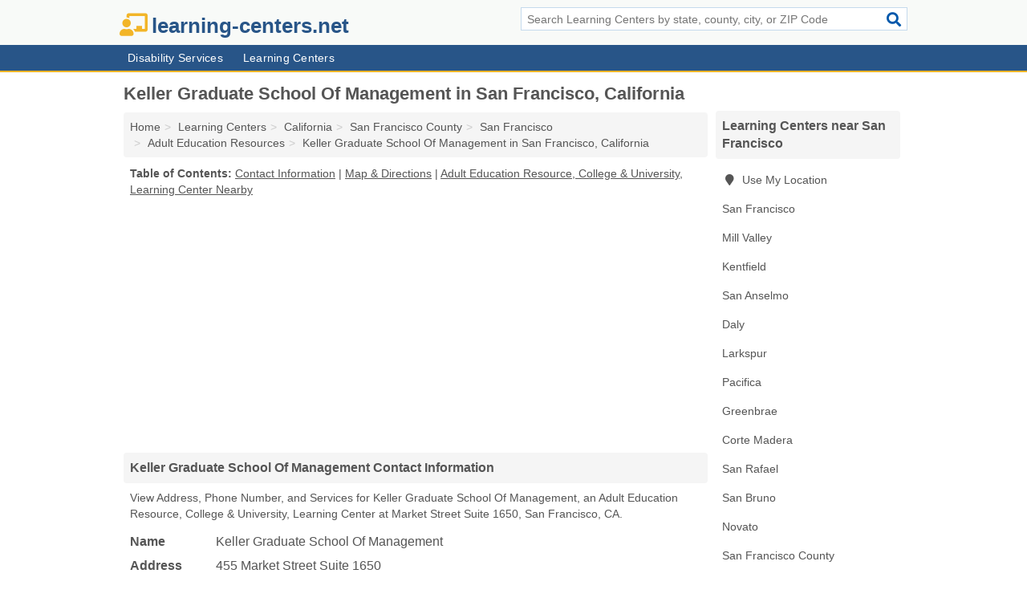

--- FILE ---
content_type: text/html; charset=utf-8
request_url: https://www.learning-centers.net/keller-graduate-school-of-management-in-san-francisco-ca-94105-b60/
body_size: 4818
content:
<!DOCTYPE html>
<html lang="en">
  <head>
    <meta charset="utf-8">
    <meta http-equiv="Content-Type" content="text/html; charset=UTF-8">
    <meta name="viewport" content="width=device-width, initial-scale=1">
    <title>Keller Graduate School Of Management (Adult Education Resource, College & University, Learning Center in San Francisco, CA Address, Phone, and Services)</title>
    <link rel="canonical" href="https://www.learning-centers.net/keller-graduate-school-of-management-in-san-francisco-ca-94105-b60/">
    <meta property="og:type" content="website">
    <meta property="og:title" content="Keller Graduate School Of Management (Adult Education Resource, College & University, Learning Center in San Francisco, CA Address, Phone, and Services)">
    <meta name="description" content="Looking for Keller Graduate School Of Management in San Francisco, California? Find Address, Phone Number, and Services for the San Francisco, CA Adult">
    <meta property="og:description" content="Looking for Keller Graduate School Of Management in San Francisco, California? Find Address, Phone Number, and Services for the San Francisco, CA Adult Education Resource, College & University, Learning Center.">
    <meta property="og:url" content="https://www.learning-centers.net/keller-graduate-school-of-management-in-san-francisco-ca-94105-b60/">
    <link rel="preconnect" href="//pagead2.googlesyndication.com" crossorigin>
    <link rel="preconnect" href="//www.google-analytics.com" crossorigin>
    <link rel="preconnect" href="https://googleads.g.doubleclick.net" crossorigin>
    <meta name="robots" content="index,follow">
    <meta name="msvalidate.01" content="B56B00EF5C90137DC430BCD46060CC08">
    <link rel="stylesheet" href="/template/style.min.css?0edd142c9cf252d2425520bf8bcb1268b143e0c9">
<style>.fa-logo:before { content: "\f51c"}</style>
    <script src="/template/ui.min?bc9dd65bfcc597ede4ef52a8d1a4807b08859dcd" defer></script>
    <!-- HTML5 shim and Respond.js for IE8 support of HTML5 elements and media queries -->
    <!--[if lt IE 9]>
      <script src="https://oss.maxcdn.com/html5shiv/3.7.3/html5shiv.min.js"></script>
      <script src="https://oss.maxcdn.com/respond/1.4.2/respond.min.js"></script>
    <![endif]-->
  </head>
  <body data-spy="scroll" data-target="#nav-scrollspy" data-offset="0" style="position:relative;" class="pt-listing">
<nav class="navbar navbar-fixed-top hide-on-scroll">
  <div class="container columns-2 sections-9">
    <div class="row">
      <div class="n-toggle collapsed weescreen" data-toggle="collapse" data-target="#navbar, #navbar-search" aria-expanded="false" aria-controls="navbar">
        <i class="fa fa-bars fa-2x"></i>
      </div>
            <div class="navbar-logo logo-text">
        <a href="/" title="learning-centers.net"><i class="fa fa-logo fa-2x"></i><span>learning-centers.net</span></a>
              <br class="sr-only">
      </div>
      <div class="col-sm-6 collapse n-search" id="navbar-search">
       <form action="/search/" method="get">
        <div class="input-container">
         <input name="q" placeholder="Search Learning Centers by state, county, city, or ZIP Code" type="text">
         <button type="submit" class="fa fa-search"></button>
        </div>
       </form>
      </div>
    </div>
  </div>
  <div class="navbar-menu collapse navbar-collapse" id="navbar">
    <div class="container columns-2 sections-9">
      <div class="row">
               <ul class="nav navbar-nav">
          <li class=""><a class="" href="/disability-services/" title="Disability Services Near Me">Disability Services</a></li>
<li class=""><a class="" href="/education/" title="Learning Centers Near Me">Learning Centers</a></li>
        </ul>
             </div>
    </div>
  </div>
</nav>
<div class="container columns columns-2 sections-9">
  <div class="row">
    <div class="col-md-7">
      <h1>Keller Graduate School Of Management in San Francisco, California</h1>
<ol class="box-breadcrumbs breadcrumb" itemscope itemtype="https://schema.org/BreadcrumbList">
<li><a href="/" title="learning-centers.net">Home</a></li><li itemprop="itemListElement" itemscope itemtype="https://schema.org/ListItem"><a href="/education/" itemprop="item" title="Learning Centers Near Me"><span itemprop="name">Learning Centers</span></a><meta itemprop="position" content="1"/></li><li itemprop="itemListElement" itemscope itemtype="https://schema.org/ListItem"><a href="/education-in-california/" itemprop="item" title="Learning Centers in California"><span itemprop="name">California</span></a><meta itemprop="position" content="2"/></li><li itemprop="itemListElement" itemscope itemtype="https://schema.org/ListItem"><a href="/education-in-san-francisco-county-ca/" itemprop="item" title="Learning Centers in San Francisco County, CA"><span itemprop="name">San Francisco County</span></a><meta itemprop="position" content="3"/></li><li itemprop="itemListElement" itemscope itemtype="https://schema.org/ListItem"><a href="/education-in-san-francisco-ca/" itemprop="item" title="Learning Centers in San Francisco, CA"><span itemprop="name">San Francisco</span></a><meta itemprop="position" content="4"/></li><li itemprop="itemListElement" itemscope itemtype="https://schema.org/ListItem"><a href="/adult-education-in-san-francisco-ca/" itemprop="item" title="Adult Education Resources in San Francisco, CA"><span itemprop="name">Adult Education Resources</span></a><meta itemprop="position" content="5"/></li><li itemprop="itemListElement" itemscope itemtype="https://schema.org/ListItem"><a href="/keller-graduate-school-of-management-in-san-francisco-ca-94105-b60/" itemprop="item" title="Keller Graduate School Of Management in San Francisco, California"><span itemprop="name">Keller Graduate School Of Management in San Francisco, California</span></a><meta itemprop="position" content="6"/></li>
</ol>              <p class="pad" id="toc">
    <strong class="title nobreaker">
      Table of Contents:
    </strong>
  <a href="#details" class="toc-item">Contact Information</a>
|  <a href="#geography" class="toc-item">Map & Directions</a>
|  <a href="#nearby" class="toc-item">Adult Education Resource, College & University, Learning Center Nearby</a>
  </p>
      <div class="advert advert-display xs s m">
        <ins class="adsbygoogle" data-ad-client="ca-pub-4723837653436501" data-ad-slot="4654369961" data-ad-format="auto" data-full-width-responsive="true"></ins>
      </div>
      <h2 class="h2 list-group-heading">Keller Graduate School Of Management Contact Information</h2>
<p class="pad">View Address, Phone Number, and Services for Keller Graduate School Of Management, an Adult Education Resource, College & University, Learning Center at Market Street Suite 1650, San Francisco, CA.</p>
      <script type="application/ld+json" id="listing">
{
  "@context": "https://schema.org",
  "@type": "LocalBusiness",
  "name": "Keller Graduate School Of Management",
  "description": "Keller Graduate School Of Management is an Adult Education Resource at 455 Market Street Suite 1650 in San Francisco, California.",
  "image": "https://www.learning-centers.net/template/i/logo",
  "address": {
    "@type": "PostalAddress",
    "streetAddress": "455 Market Street Suite 1650",
    "addressLocality": "San Francisco",
    "addressRegion": "CA",
    "postalCode": "94105",
    "addressCountry": "US"
  },
  "geo": {
    "@type": "GeoCoordinates",
    "latitude": 37.72724,
    "longitude": -123.03223  },
  "telephone": "+18773246388"
}
</script>

      
<dl class="dl-horizontal LocalBusiness"  data-type="Adult Education Resource" data-id="5e863a525b47586c3eb74b60" data-lat="37.7272391" data-lng="-123.0322294" data-address-place-id="internal" data-geomode="address" id="details">
  <dt>Name</dt>
  <dd class="name">Keller Graduate School Of Management</dd>
  <dt>Address</dt>
  <dd class="address">
    <span class="streetAddress">455 Market Street Suite 1650</span><br>
    <span class="addressLocality">San Francisco</span>,
    <span class="addressRegion">California</span>,
    <span class="postalCode">94105</span>
  </dd>
      <dt>Phone</dt>
    <dd class="telephone"><a href="tel:+1-877-324-6388">877-324-6388</a></dd>
              <dt>Services</dt>
<dd><a href="/adult-education-in-san-francisco-ca/" title="Adult Education Resources in San Francisco, CA">Adult Education</a>, <a href="/colleges-universities-in-san-francisco-ca/" title="Colleges & Universities in San Francisco, CA">College & University</a>, <a href="/technical-trade-schools-in-san-francisco-ca/" title="Technical & Trade Schools in San Francisco, CA">Technical & Trade Lessons</a></dd>

    </dl>

<p><a href="#toc">&#8648; Table of Contents</a></p>                  
      <div class="advert advert-display xs s m">
        <ins class="adsbygoogle" data-ad-client="ca-pub-4723837653436501" data-ad-slot="4654369961" data-ad-format="auto" data-full-width-responsive="true"></ins>
      </div>
      
                   <h2 class="h2 list-group-heading" id="geography">Map of Keller Graduate School Of Management in San Francisco, California</h2>
<p class="pad">
  View map of Keller Graduate School Of Management, and  <a class="nlc" href="https://www.google.com/maps/dir/?api=1&destination=455+Market+Street+Suite+1650%2C+San+Francisco%2C+California%2C+94105" rel="noopener" target="_blank">get driving directions from your location</a>
  .</p>
<iframe id="map" class="single" data-src="https://www.google.com/maps/embed/v1/place?key=AIzaSyD-nDulb3AINicXq9Pv_vB936D5cVSfKFk&q=455+Market+Street+Suite+1650%2C+San+Francisco%2C+California%2C+94105&zoom=16" frameborder="0" allowfullscreen></iframe>
<br class="sr-only">
<p><a href="#toc">&#8648; Table of Contents</a></p>            
            
      <div class="listings" id="nearby">
<h2 class="h2 list-group-heading">Adult Education Resource, College & University, Learning Center Nearby</h2>

<p class="condensed-listing">
 <span class="title">
   <a href="/advisory-board-in-san-francisco-ca-94105-9aa/" title="Advisory Board in San Francisco, California" class="name">Advisory Board</a>
  </span>
 <span class="subsidiary">
  <span class="city-state">
   1 Market Street Suite 1710  </span>
  <span class="zipcode">
    <span>San Francisco</span>, 
    <span>CA</span>
  </span>
 </span>
 <span class="subsidiary servicelist">Adult Education, College & University, Technical & Trade Lessons</span>
</p>

<p class="condensed-listing">
 <span class="title">
   <a href="/association-of-bay-area-governments-in-san-francisco-ca-94105-83e/" title="Association Of Bay Area Governments in San Francisco, California" class="name">Association Of Bay Area Governments</a>
  </span>
 <span class="subsidiary">
  <span class="city-state">
   375 Beale Street Suite 700  </span>
  <span class="zipcode">
    <span>San Francisco</span>, 
    <span>CA</span>
  </span>
 </span>
</p>

<p class="condensed-listing">
 <span class="title">
   <a href="/cpr-education-and-seminars-in-san-francisco-ca-94103-629/" title="CPR Education And Seminars in San Francisco, California" class="name">CPR Education And Seminars</a>
  </span>
 <span class="subsidiary">
  <span class="city-state">
   1600 15th Street  </span>
  <span class="zipcode">
    <span>San Francisco</span>, 
    <span>CA</span>
  </span>
 </span>
</p>

<p class="condensed-listing">
 <span class="title">
   <a href="/golden-gate-academics-in-san-francisco-ca-94118-4a7/" title="Golden Gate Academics in San Francisco, California" class="name">Golden Gate Academics</a>
  </span>
 <span class="subsidiary">
  <span class="city-state">
   682 7th Avenue  </span>
  <span class="zipcode">
    <span>San Francisco</span>, 
    <span>CA</span>
  </span>
 </span>
 <span class="subsidiary servicelist">Test Prep, Tuition</span>
</p>

<p class="condensed-listing">
 <span class="title">
   <a href="/sfcity-county-city-college-of-san-francisco-in-san-francisco-ca-94114-3aa/" title="SFCity & County City College Of San Francisco" class="name">SFCity & County City College Of San Francisco</a>
  </span>
 <span class="subsidiary">
  <span class="city-state">
   1220 Noe Street  </span>
  <span class="zipcode">
    <span>San Francisco</span>, 
    <span>CA</span>
  </span>
 </span>
 <span class="subsidiary servicelist">Adult Education, College & University</span>
</p>

<p class="condensed-listing">
 <span class="title">
   <a href="/test-prep-unlimited-san-francisco-gmat-tutor-in-san-francisco-ca-94115-d10/" title="Test Prep Unlimited: San Francisco GMAT Tutor in San Francisco, California" class="name">Test Prep Unlimited: San Francisco GMAT Tutor</a>
  </span>
 <span class="subsidiary">
  <span class="city-state">
   97 Barcelona Avenue # 3  </span>
  <span class="zipcode">
    <span>San Francisco</span>, 
    <span>CA</span>
  </span>
 </span>
 <span class="subsidiary servicelist">Test Prep</span>
</p>

<p class="condensed-listing">
 <span class="title">
   <a href="/testmagic-in-san-francisco-ca-94122-a6b/" title="TestMagic in San Francisco, California" class="name">TestMagic</a>
  </span>
 <span class="subsidiary">
  <span class="city-state">
   1722 Irving Street  </span>
  <span class="zipcode">
    <span>San Francisco</span>, 
    <span>CA</span>
  </span>
 </span>
 <span class="subsidiary servicelist">SAT Prep, Tuition</span>
</p>

<p class="condensed-listing">
 <span class="title">
   <a href="/the-coder-school-san-francisco-in-san-francisco-ca-94127-b6c/" title="The Coder School San Francisco in San Francisco, California" class="name">The Coder School San Francisco</a>
  </span>
 <span class="subsidiary">
  <span class="city-state">
   231 West Portal Avenue  </span>
  <span class="zipcode">
    <span>San Francisco</span>, 
    <span>CA</span>
  </span>
 </span>
 <span class="subsidiary servicelist">Elementary School, Test Prep</span>
</p>

<p class="condensed-listing">
 <span class="title">
   <a href="/the-reading-clinic-in-san-francisco-ca-94127-f8f/" title="The Reading Clinic in San Francisco, California" class="name">The Reading Clinic</a>
  </span>
 <span class="subsidiary">
  <span class="city-state">
   231 West Portal Avenue  </span>
  <span class="zipcode">
    <span>San Francisco</span>, 
    <span>CA</span>
  </span>
 </span>
 <span class="subsidiary servicelist">Clinic, Reading Programs, Test Prep</span>
</p>

<p class="condensed-listing">
 <span class="title">
   <a href="/tutor-corps-in-san-francisco-ca-94115-45a/" title="Tutor Corps in San Francisco, California" class="name">Tutor Corps</a>
  </span>
 <span class="subsidiary">
  <span class="city-state">
   2443 Fillmore Street  </span>
  <span class="zipcode">
    <span>San Francisco</span>, 
    <span>CA</span>
  </span>
 </span>
 <span class="subsidiary servicelist">Test Prep, Tuition</span>
</p>

<p class="condensed-listing">
 <span class="title">
   <a href="/ucsf-marilyn-reed-lucia-child-development-center-in-san-francisco-ca-94143-598/" title="UCSF Marilyn Reed Lucia Child Development Center in San Francisco, California" class="name">UCSF Marilyn Reed Lucia Child Development Center</a>
  </span>
 <span class="subsidiary">
  <span class="city-state">
   610 Parnassus Avenue  </span>
  <span class="zipcode">
    <span>San Francisco</span>, 
    <span>CA</span>
  </span>
 </span>
 <span class="subsidiary servicelist">Childrens Play, Preschool & Kindergarten</span>
</p>

<p class="condensed-listing">
 <span class="title">
   <a href="/university-child-care-center-at-laurel-heights-in-san-francisco-ca-94118-9ee/" title="University Child Care Center At Laurel Heights in San Francisco, California" class="name">University Child Care Center At Laurel Heights</a>
  </span>
 <span class="subsidiary">
  <span class="city-state">
   3333 California Street Suite 220  </span>
  <span class="zipcode">
    <span>San Francisco</span>, 
    <span>CA</span>
  </span>
 </span>
 <span class="subsidiary servicelist">Childrens Play, Preschool & Kindergarten</span>
</p>

</div>
      
            
            
            <div class="advert advert-display s m">
        <ins class="adsbygoogle" data-ad-client="ca-pub-4723837653436501" data-ad-slot="4654369961" data-ad-format="auto" data-full-width-responsive="true"></ins>
      </div>
            
            
            
    </div>
    <div class="col-md-2">
            <div class="list-group geo-major temp-geo-condensed">
  <h2 class="h3 list-group-heading">
  Learning Centers near San Francisco  </h2>
  <ul class="list-group-items">
  
      <li><a href="#" title="Learning Centers Near Me" class="list-group-item geo-local">
    <span class="fa fa-visible fa-map-marker"></span>
    Use My Location
    </a></li>
    
    <li><a href="/education-in-san-francisco-ca/" title="Learning Centers in San Francisco, CA" class="list-group-item ">
     San Francisco    </a></li>
    <li><a href="/education-in-mill-valley-ca/" title="Learning Centers in Mill Valley, CA" class="list-group-item ">
     Mill Valley    </a></li>
    <li><a href="/education-in-kentfield-ca/" title="Learning Centers in Kentfield, CA" class="list-group-item ">
     Kentfield    </a></li>
    <li><a href="/education-in-san-anselmo-ca/" title="Learning Centers in San Anselmo, CA" class="list-group-item ">
     San Anselmo    </a></li>
    <li><a href="/pace-college-test-prep-in-daly-ca-94015-b0b/" title="PACE College & Test Prep in Daly, California" class="list-group-item ">
     Daly    </a></li>
    <li><a href="/education-in-larkspur-ca/" title="Learning Centers in Larkspur, CA" class="list-group-item ">
     Larkspur    </a></li>
    <li><a href="/education-in-pacifica-ca/" title="Learning Centers in Pacifica, CA" class="list-group-item ">
     Pacifica    </a></li>
    <li><a href="/women-childrens-service-in-greenbrae-ca-94978-995/" title="Women & Children's Service in Greenbrae, California" class="list-group-item ">
     Greenbrae    </a></li>
    <li><a href="/education-in-corte-madera-ca/" title="Learning Centers in Corte Madera, CA" class="list-group-item ">
     Corte Madera    </a></li>
    <li><a href="/education-in-san-rafael-ca/" title="Learning Centers in San Rafael, CA" class="list-group-item ">
     San Rafael    </a></li>
    <li><a href="/prometric-in-san-bruno-ca-94066-5c1/" title="Prometric in San Bruno, California" class="list-group-item ">
     San Bruno    </a></li>
    <li><a href="/education-in-novato-ca/" title="Learning Centers in Novato, CA" class="list-group-item ">
     Novato    </a></li>
   <li><a href="/education-in-san-francisco-county-ca/" title="Learning Centers in San Francisco County, CA" class="list-group-item ">
    San Francisco County   </a></li>
   <li><a href="/education-in-marin-county-ca/" title="Learning Centers in Marin County, CA" class="list-group-item ">
    Marin County   </a></li>
   <li><a href="/education-in-san-mateo-county-ca/" title="Learning Centers in San Mateo County, CA" class="list-group-item ">
    San Mateo County   </a></li>
   <li><a href="/education-in-sonoma-county-ca/" title="Learning Centers in Sonoma County, CA" class="list-group-item ">
    Sonoma County   </a></li>
   <li><a href="/education-in-contra-costa-county-ca/" title="Learning Centers in Contra Costa County, CA" class="list-group-item ">
    Contra Costa County   </a></li>
  
  </ul>
</div>
            <div class="advert advert-display xs s">
        <ins class="adsbygoogle" data-ad-client="ca-pub-4723837653436501" data-ad-slot="4654369961" data-ad-format="auto" data-full-width-responsive="true"></ins>
      </div>
      
    </div>
  </div>
</div>
<footer class="footer">
 <div class="container columns-2 sections-9">
  <div class="row">
   <div class="col-sm-8 copyright">
    <p>
          <a href="/about-us/">About Us</a><br class="sr-only">     <a href="/contact-us/">Contact Us</a><br class="sr-only">
          <a href="/privacy-policy/">Privacy Policy</a><br class="sr-only">
     <a href="/terms-and-conditions/">Terms and Conditions</a><br class="sr-only">
    </p>
    <p>
     Third party advertisements support hosting, listing verification, updates, and site maintenance. Information found on learning-centers.net is strictly for informational purposes and does not construe advice or recommendation.     <br>&copy;&nbsp;2026 learning-centers.net. All Rights Reserved.
    </p>
   </div>
   <div class="col-sm-4 logo">
          <a href="/" title="learning-centers.net"><i class="fa fa-logo fa-2x"></i><span>learning-centers.net</span></a>
       </div>
  </div>
 </div>
</footer>

<script>
if(ads = document.getElementsByClassName('adsbygoogle').length) {
  adsbygoogle = window.adsbygoogle || [];
  for(var i=0; i<ads; i++) adsbygoogle.push({});
}
</script>
<script data-ad-client="ca-pub-4723837653436501" async src="https://pagead2.googlesyndication.com/pagead/js/adsbygoogle.js"></script>
<script async src="https://www.googletagmanager.com/gtag/js?id=G-WGTCDHWRK9"></script>
<script>
  window.dataLayer = window.dataLayer || [];
  function gtag(){dataLayer.push(arguments);}
  gtag('js', new Date());
  gtag('config', 'UA-180329679-30', {"dimension1":"listing","dimension2":"Listings","dimension3":"Adult Education Resource"});
  gtag('config', 'G-WGTCDHWRK9', {"dimension1":"listing","dimension2":"Listings","dimension3":"Adult Education Resource"});
</script>

</body>
</html>

--- FILE ---
content_type: text/html; charset=utf-8
request_url: https://www.google.com/recaptcha/api2/aframe
body_size: 266
content:
<!DOCTYPE HTML><html><head><meta http-equiv="content-type" content="text/html; charset=UTF-8"></head><body><script nonce="D2HcqLu2a4Up4wmk1NSd6Q">/** Anti-fraud and anti-abuse applications only. See google.com/recaptcha */ try{var clients={'sodar':'https://pagead2.googlesyndication.com/pagead/sodar?'};window.addEventListener("message",function(a){try{if(a.source===window.parent){var b=JSON.parse(a.data);var c=clients[b['id']];if(c){var d=document.createElement('img');d.src=c+b['params']+'&rc='+(localStorage.getItem("rc::a")?sessionStorage.getItem("rc::b"):"");window.document.body.appendChild(d);sessionStorage.setItem("rc::e",parseInt(sessionStorage.getItem("rc::e")||0)+1);localStorage.setItem("rc::h",'1768612519669');}}}catch(b){}});window.parent.postMessage("_grecaptcha_ready", "*");}catch(b){}</script></body></html>